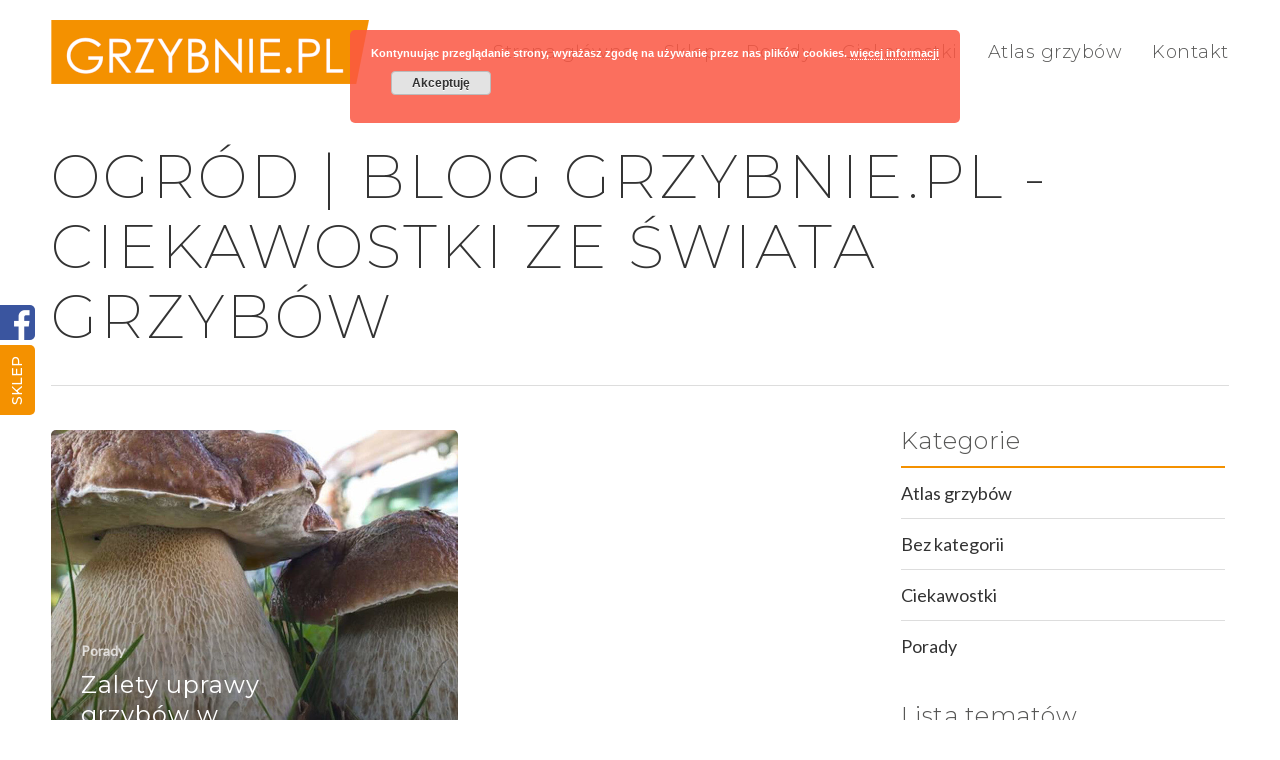

--- FILE ---
content_type: text/html; charset=UTF-8
request_url: https://blog.grzybnie.pl/tag/ogrod/
body_size: 8733
content:
<!DOCTYPE html>

<html lang="pl-PL"
	prefix="og: https://ogp.me/ns#"  class="no-js">
<head>
	
	<meta charset="UTF-8">
	
	<meta name="viewport" content="width=device-width, initial-scale=1, maximum-scale=1, user-scalable=0" /><title>ogród | Blog Grzybnie.pl - ciekawostki ze świata grzybów</title>

		<!-- All in One SEO 4.1.4.5 -->
		<meta name="robots" content="max-image-preview:large" />
		<link rel="canonical" href="https://blog.grzybnie.pl/tag/ogrod/" />
		<script type="application/ld+json" class="aioseo-schema">
			{"@context":"https:\/\/schema.org","@graph":[{"@type":"WebSite","@id":"https:\/\/blog.grzybnie.pl\/#website","url":"https:\/\/blog.grzybnie.pl\/","name":"Blog Grzybnie.pl - ciekawostki ze \u015bwiata grzyb\u00f3w","description":"Grzybnie Jadalnych Grzyb\u00f3w Le\u015bnych","inLanguage":"pl-PL","publisher":{"@id":"https:\/\/blog.grzybnie.pl\/#organization"}},{"@type":"Organization","@id":"https:\/\/blog.grzybnie.pl\/#organization","name":"Blog Grzybnie.pl - ciekawostki ze \u015bwiata grzyb\u00f3w","url":"https:\/\/blog.grzybnie.pl\/"},{"@type":"BreadcrumbList","@id":"https:\/\/blog.grzybnie.pl\/tag\/ogrod\/#breadcrumblist","itemListElement":[{"@type":"ListItem","@id":"https:\/\/blog.grzybnie.pl\/#listItem","position":1,"item":{"@type":"WebPage","@id":"https:\/\/blog.grzybnie.pl\/","name":"Home","description":"[recent_posts style=\"slider\" category=\"all\" order=\"DESC\"...","url":"https:\/\/blog.grzybnie.pl\/"},"nextItem":"https:\/\/blog.grzybnie.pl\/tag\/ogrod\/#listItem"},{"@type":"ListItem","@id":"https:\/\/blog.grzybnie.pl\/tag\/ogrod\/#listItem","position":2,"item":{"@type":"WebPage","@id":"https:\/\/blog.grzybnie.pl\/tag\/ogrod\/","name":"ogr\u00f3d","url":"https:\/\/blog.grzybnie.pl\/tag\/ogrod\/"},"previousItem":"https:\/\/blog.grzybnie.pl\/#listItem"}]},{"@type":"CollectionPage","@id":"https:\/\/blog.grzybnie.pl\/tag\/ogrod\/#collectionpage","url":"https:\/\/blog.grzybnie.pl\/tag\/ogrod\/","name":"ogr\u00f3d | Blog Grzybnie.pl - ciekawostki ze \u015bwiata grzyb\u00f3w","inLanguage":"pl-PL","isPartOf":{"@id":"https:\/\/blog.grzybnie.pl\/#website"},"breadcrumb":{"@id":"https:\/\/blog.grzybnie.pl\/tag\/ogrod\/#breadcrumblist"}}]}
		</script>
		<!-- All in One SEO -->

<link rel='dns-prefetch' href='//fonts.googleapis.com' />
<link rel='dns-prefetch' href='//s.w.org' />
<link rel="alternate" type="application/rss+xml" title="Blog Grzybnie.pl - ciekawostki ze świata grzybów &raquo; Kanał z wpisami" href="https://blog.grzybnie.pl/feed/" />
<link rel="alternate" type="application/rss+xml" title="Blog Grzybnie.pl - ciekawostki ze świata grzybów &raquo; Kanał z wpisami otagowanymi jako ogród" href="https://blog.grzybnie.pl/tag/ogrod/feed/" />
		<script type="text/javascript">
			window._wpemojiSettings = {"baseUrl":"https:\/\/s.w.org\/images\/core\/emoji\/12.0.0-1\/72x72\/","ext":".png","svgUrl":"https:\/\/s.w.org\/images\/core\/emoji\/12.0.0-1\/svg\/","svgExt":".svg","source":{"concatemoji":"https:\/\/blog.grzybnie.pl\/wp-includes\/js\/wp-emoji-release.min.js?ver=5.4.18"}};
			/*! This file is auto-generated */
			!function(e,a,t){var n,r,o,i=a.createElement("canvas"),p=i.getContext&&i.getContext("2d");function s(e,t){var a=String.fromCharCode;p.clearRect(0,0,i.width,i.height),p.fillText(a.apply(this,e),0,0);e=i.toDataURL();return p.clearRect(0,0,i.width,i.height),p.fillText(a.apply(this,t),0,0),e===i.toDataURL()}function c(e){var t=a.createElement("script");t.src=e,t.defer=t.type="text/javascript",a.getElementsByTagName("head")[0].appendChild(t)}for(o=Array("flag","emoji"),t.supports={everything:!0,everythingExceptFlag:!0},r=0;r<o.length;r++)t.supports[o[r]]=function(e){if(!p||!p.fillText)return!1;switch(p.textBaseline="top",p.font="600 32px Arial",e){case"flag":return s([127987,65039,8205,9895,65039],[127987,65039,8203,9895,65039])?!1:!s([55356,56826,55356,56819],[55356,56826,8203,55356,56819])&&!s([55356,57332,56128,56423,56128,56418,56128,56421,56128,56430,56128,56423,56128,56447],[55356,57332,8203,56128,56423,8203,56128,56418,8203,56128,56421,8203,56128,56430,8203,56128,56423,8203,56128,56447]);case"emoji":return!s([55357,56424,55356,57342,8205,55358,56605,8205,55357,56424,55356,57340],[55357,56424,55356,57342,8203,55358,56605,8203,55357,56424,55356,57340])}return!1}(o[r]),t.supports.everything=t.supports.everything&&t.supports[o[r]],"flag"!==o[r]&&(t.supports.everythingExceptFlag=t.supports.everythingExceptFlag&&t.supports[o[r]]);t.supports.everythingExceptFlag=t.supports.everythingExceptFlag&&!t.supports.flag,t.DOMReady=!1,t.readyCallback=function(){t.DOMReady=!0},t.supports.everything||(n=function(){t.readyCallback()},a.addEventListener?(a.addEventListener("DOMContentLoaded",n,!1),e.addEventListener("load",n,!1)):(e.attachEvent("onload",n),a.attachEvent("onreadystatechange",function(){"complete"===a.readyState&&t.readyCallback()})),(n=t.source||{}).concatemoji?c(n.concatemoji):n.wpemoji&&n.twemoji&&(c(n.twemoji),c(n.wpemoji)))}(window,document,window._wpemojiSettings);
		</script>
		<style type="text/css">
img.wp-smiley,
img.emoji {
	display: inline !important;
	border: none !important;
	box-shadow: none !important;
	height: 1em !important;
	width: 1em !important;
	margin: 0 .07em !important;
	vertical-align: -0.1em !important;
	background: none !important;
	padding: 0 !important;
}
</style>
	<link rel='stylesheet' id='wp-block-library-css'  href='https://blog.grzybnie.pl/wp-includes/css/dist/block-library/style.min.css?ver=5.4.18' type='text/css' media='all' />
<link rel='stylesheet' id='font-awesome-css'  href='https://blog.grzybnie.pl/wp-content/themes/grzybnie/css/font-awesome.min.css?ver=4.6.4' type='text/css' media='all' />
<link rel='stylesheet' id='salient-grid-system-css'  href='https://blog.grzybnie.pl/wp-content/themes/grzybnie/css/grid-system.css?ver=11.0.4' type='text/css' media='all' />
<link rel='stylesheet' id='main-styles-css'  href='https://blog.grzybnie.pl/wp-content/themes/grzybnie/css/style.css?ver=11.0.4' type='text/css' media='all' />
<link rel='stylesheet' id='fancyBox-css'  href='https://blog.grzybnie.pl/wp-content/themes/grzybnie/css/plugins/jquery.fancybox.css?ver=3.3.1' type='text/css' media='all' />
<link rel='stylesheet' id='nectar_default_font_open_sans-css'  href='https://fonts.googleapis.com/css?family=Open+Sans%3A300%2C400%2C600%2C700&#038;subset=latin%2Clatin-ext' type='text/css' media='all' />
<link rel='stylesheet' id='responsive-css'  href='https://blog.grzybnie.pl/wp-content/themes/grzybnie/css/responsive.css?ver=11.0.4' type='text/css' media='all' />
<link rel='stylesheet' id='skin-material-css'  href='https://blog.grzybnie.pl/wp-content/themes/grzybnie/css/skin-material.css?ver=11.0.4' type='text/css' media='all' />
<link rel='stylesheet' id='dynamic-css-css'  href='https://blog.grzybnie.pl/wp-content/themes/grzybnie/css/salient-dynamic-styles.css?ver=60974' type='text/css' media='all' />
<style id='dynamic-css-inline-css' type='text/css'>
@media only screen and (min-width:1000px){body #ajax-content-wrap.no-scroll{min-height:calc(100vh - 104px);height:calc(100vh - 104px)!important;}}@media only screen and (min-width:1000px){#page-header-wrap.fullscreen-header,#page-header-wrap.fullscreen-header #page-header-bg,html:not(.nectar-box-roll-loaded) .nectar-box-roll > #page-header-bg.fullscreen-header,.nectar_fullscreen_zoom_recent_projects,#nectar_fullscreen_rows:not(.afterLoaded) > div{height:calc(100vh - 103px);}.wpb_row.vc_row-o-full-height.top-level,.wpb_row.vc_row-o-full-height.top-level > .col.span_12{min-height:calc(100vh - 103px);}html:not(.nectar-box-roll-loaded) .nectar-box-roll > #page-header-bg.fullscreen-header{top:104px;}.nectar-slider-wrap[data-fullscreen="true"]:not(.loaded),.nectar-slider-wrap[data-fullscreen="true"]:not(.loaded) .swiper-container{height:calc(100vh - 102px)!important;}.admin-bar .nectar-slider-wrap[data-fullscreen="true"]:not(.loaded),.admin-bar .nectar-slider-wrap[data-fullscreen="true"]:not(.loaded) .swiper-container{height:calc(100vh - 102px - 32px)!important;}}
</style>
<link rel='stylesheet' id='redux-google-fonts-salient_redux-css'  href='https://fonts.googleapis.com/css?family=Montserrat%3A300%2C200%2C400%2C500%7CLato%3A400&#038;subset=latin-ext&#038;ver=1614174940' type='text/css' media='all' />
<script type='text/javascript' src='https://blog.grzybnie.pl/wp-includes/js/jquery/jquery.js?ver=1.12.4-wp'></script>
<script type='text/javascript' src='https://blog.grzybnie.pl/wp-includes/js/jquery/jquery-migrate.min.js?ver=1.4.1'></script>
<link rel='https://api.w.org/' href='https://blog.grzybnie.pl/wp-json/' />
<link rel="EditURI" type="application/rsd+xml" title="RSD" href="https://blog.grzybnie.pl/xmlrpc.php?rsd" />
<link rel="wlwmanifest" type="application/wlwmanifest+xml" href="https://blog.grzybnie.pl/wp-includes/wlwmanifest.xml" /> 
<meta name="generator" content="WordPress 5.4.18" />
<script type="text/javascript"> var root = document.getElementsByTagName( "html" )[0]; root.setAttribute( "class", "js" ); </script><meta name="generator" content="Powered by WPBakery Page Builder - drag and drop page builder for WordPress."/>
<link rel="icon" href="https://blog.grzybnie.pl/wp-content/uploads/2020/04/fav.png" sizes="32x32" />
<link rel="icon" href="https://blog.grzybnie.pl/wp-content/uploads/2020/04/fav.png" sizes="192x192" />
<link rel="apple-touch-icon" href="https://blog.grzybnie.pl/wp-content/uploads/2020/04/fav.png" />
<meta name="msapplication-TileImage" content="https://blog.grzybnie.pl/wp-content/uploads/2020/04/fav.png" />
<noscript><style> .wpb_animate_when_almost_visible { opacity: 1; }</style></noscript>	
	<!-- custom css & js -->
	<link rel='stylesheet' href='https://blog.grzybnie.pl/wp-content/themes/grzybnie/borbis/css/style.css' type='text/css' media='all' />
	<script type='text/javascript' src='https://blog.grzybnie.pl/wp-content/themes/grzybnie/borbis/js/functions.js'></script>

</head>


<body class="archive tag tag-ogrod tag-275 material wpb-js-composer js-comp-ver-6.1 vc_responsive" data-footer-reveal="false" data-footer-reveal-shadow="none" data-header-format="default" data-body-border="off" data-boxed-style="" data-header-breakpoint="1000" data-dropdown-style="minimal" data-cae="easeOutCubic" data-cad="750" data-megamenu-width="contained" data-aie="none" data-ls="fancybox" data-apte="standard" data-hhun="0" data-fancy-form-rcs="default" data-form-style="default" data-form-submit="regular" data-is="minimal" data-button-style="slightly_rounded_shadow" data-user-account-button="false" data-flex-cols="true" data-col-gap="default" data-header-inherit-rc="false" data-header-search="false" data-animated-anchors="true" data-ajax-transitions="false" data-full-width-header="false" data-slide-out-widget-area="true" data-slide-out-widget-area-style="slide-out-from-right" data-user-set-ocm="off" data-loading-animation="none" data-bg-header="false" data-responsive="1" data-ext-responsive="true" data-header-resize="0" data-header-color="light" data-transparent-header="false" data-cart="false" data-remove-m-parallax="" data-remove-m-video-bgs="" data-force-header-trans-color="light" data-smooth-scrolling="0" data-permanent-transparent="false" >

	<div class="social-side-icons">
		<a target="_blank" class="fb" href="https://www.facebook.com/Lubi%C4%99-chodzi%C4%87-na-grzyby-187112285022711/"></a>
		<a target="_blank" class="tab" href="https://grzybnie.pl/">Sklep</a>
	</div>

	<script type="text/javascript"> if(navigator.userAgent.match(/(Android|iPod|iPhone|iPad|BlackBerry|IEMobile|Opera Mini)/)) { document.body.className += " using-mobile-browser "; } </script><div class="ocm-effect-wrap"><div class="ocm-effect-wrap-inner">	
	<div id="header-space"  data-header-mobile-fixed='1'></div> 
	
		
	<div id="header-outer" data-has-menu="true" data-has-buttons="no" data-using-pr-menu="false" data-mobile-fixed="1" data-ptnm="false" data-lhe="animated_underline" data-user-set-bg="#ffffff" data-format="default" data-permanent-transparent="false" data-megamenu-rt="0" data-remove-fixed="0" data-header-resize="0" data-cart="false" data-transparency-option="0" data-box-shadow="large" data-shrink-num="40" data-using-secondary="0" data-using-logo="1" data-logo-height="64" data-m-logo-height="32" data-padding="20" data-full-width="false" data-condense="false" >
		
		
<div id="search-outer" class="nectar">
	<div id="search">
		<div class="container">
			 <div id="search-box">
				 <div class="inner-wrap">
					 <div class="col span_12">
						  <form role="search" action="https://blog.grzybnie.pl/" method="GET">
														 <input type="text" name="s"  value="" placeholder="Search" /> 
							 								
						<span>Hit enter to search or ESC to close</span>						</form>
					</div><!--/span_12-->
				</div><!--/inner-wrap-->
			 </div><!--/search-box-->
			 <div id="close"><a href="#">
				<span class="close-wrap"> <span class="close-line close-line1"></span> <span class="close-line close-line2"></span> </span>				 </a></div>
		 </div><!--/container-->
	</div><!--/search-->
</div><!--/search-outer-->

<header id="top">
	<div class="container">
		<div class="row">
			<div class="col span_3">
				<a id="logo" href="https://blog.grzybnie.pl" data-supplied-ml-starting-dark="false" data-supplied-ml-starting="false" data-supplied-ml="false" >
					<img class="stnd  dark-version" alt="Blog Grzybnie.pl - ciekawostki ze świata grzybów" src="https://blog.grzybnie.pl/wp-content/uploads/2020/04/logo-1.png"  /> 
				</a>
				
							</div><!--/span_3-->
			
			<div class="col span_9 col_last">
									<div class="slide-out-widget-area-toggle mobile-icon slide-out-from-right" data-icon-animation="simple-transform">
						<div> <a href="#sidewidgetarea" aria-label="Navigation Menu" aria-expanded="false" class="closed">
							<span aria-hidden="true"> <i class="lines-button x2"> <i class="lines"></i> </i> </span>
						</a></div> 
					</div>
								
									
					<nav>
						
						<ul class="sf-menu">	
							<li id="menu-item-11348" class="menu-item menu-item-type-post_type menu-item-object-page menu-item-home menu-item-11348"><a href="https://blog.grzybnie.pl/">Strona główna</a></li>
<li id="menu-item-11406" class="menu-item menu-item-type-custom menu-item-object-custom menu-item-11406"><a target="_blank" rel="noopener noreferrer" href="https://grzybnie.pl/">Sklep</a></li>
<li id="menu-item-11349" class="menu-item menu-item-type-taxonomy menu-item-object-category menu-item-11349"><a href="https://blog.grzybnie.pl/category/porady/">Porady</a></li>
<li id="menu-item-11350" class="menu-item menu-item-type-taxonomy menu-item-object-category menu-item-11350"><a href="https://blog.grzybnie.pl/category/ciekawostki/">Ciekawostki</a></li>
<li id="menu-item-11351" class="menu-item menu-item-type-taxonomy menu-item-object-category menu-item-11351"><a href="https://blog.grzybnie.pl/category/atlas-grzybow/">Atlas grzybów</a></li>
<li id="menu-item-11397" class="menu-item menu-item-type-post_type menu-item-object-page menu-item-11397"><a href="https://blog.grzybnie.pl/kontakt/">Kontakt</a></li>
						</ul>
						

													<ul class="buttons sf-menu" data-user-set-ocm="off">
								
																
							</ul>
												
					</nav>
					
										
				</div><!--/span_9-->
				
								
			</div><!--/row-->
					</div><!--/container-->
	</header>
		
	</div>
	
		
	<div id="ajax-content-wrap">
		
		
		<div class="row page-header-no-bg" data-alignment="left">
			<div class="container">	
				<div class="col span_12 section-title">
					<span class="subheader">Tag</span>
					<h1>ogród | Blog Grzybnie.pl - ciekawostki ze świata grzybów</h1>
									</div>
			</div>
		</div> 

	
<div class="container-wrap">
		
	<div class="container main-content">
		
		<div class="row">
			
			<div class="post-area col  span_9 masonry auto_meta_overlaid_spaced  infinite_scroll" data-ams="4px" data-remove-post-date="0" data-remove-post-author="1" data-remove-post-comment-number="1" data-remove-post-nectar-love="1"> <div class="posts-container"  data-load-animation="fade_in_from_bottom">
<article id="post-11982" class=" masonry-blog-item post-11982 post type-post status-publish format-standard has-post-thumbnail category-porady tag-domowa-hodowla-grzybow tag-grzyby tag-grzyby-polskie tag-grzyby-w-ogrodzie tag-ogrod">  
    
  <div class="inner-wrap animated">
    
    <div class="post-content">

      <div class="content-inner">
        
        <a class="entire-meta-link" href="https://blog.grzybnie.pl/zalety-uprawy-grzybow-w-ogrodzie/"></a>
        
        <span class="post-featured-img" style="background-image: url(https://blog.grzybnie.pl/wp-content/uploads/2021/04/grzyby-w-ogrodzie-800x800.jpg);"></span>        
        <div class="article-content-wrap">
          
          <span class="meta-category"><a class="porady" href="https://blog.grzybnie.pl/category/porady/">Porady</a></span>          
          <div class="post-header">
            <h3 class="title"><a href="https://blog.grzybnie.pl/zalety-uprawy-grzybow-w-ogrodzie/"> Zalety uprawy grzybów w ogrodzie</a></h3>
          </div>
          
        </div><!--article-content-wrap-->
        
      </div><!--/content-inner-->
        
    </div><!--/post-content-->
      
  </div><!--/inner-wrap-->
    
</article>				
			</div><!--/posts container-->
				
							
		</div><!--/post-area-->
		
					
							<div id="sidebar" data-nectar-ss="false" class="col span_3 col_last">
					<div id="categories-2" class="widget widget_categories"><h4>Kategorie</h4>		<ul>
				<li class="cat-item cat-item-95"><a href="https://blog.grzybnie.pl/category/atlas-grzybow/">Atlas grzybów</a>
</li>
	<li class="cat-item cat-item-1"><a href="https://blog.grzybnie.pl/category/bez-kategorii/">Bez kategorii</a>
</li>
	<li class="cat-item cat-item-94"><a href="https://blog.grzybnie.pl/category/ciekawostki/">Ciekawostki</a>
</li>
	<li class="cat-item cat-item-93"><a href="https://blog.grzybnie.pl/category/porady/">Porady</a>
</li>
		</ul>
			</div><div id="listcategorypostswidget-2" class="widget widget_listcategorypostswidget"><h4>Lista tematów</h4><ul class="lcp_catlist" id="lcp_instance_listcategorypostswidget-2"></ul><a href="https://blog.grzybnie.pl/category/bez-kategorii/"> </a></div><div id="lc_taxonomy-2" class="widget widget_lc_taxonomy"><div id="lct-widget-gatunek-container" class="list-custom-taxonomy-widget"><h4>Gatunki</h4><ul id="lct-widget-gatunek">	<li class="cat-item cat-item-276"><a href="https://blog.grzybnie.pl/gatunek/boczniak/">Boczniak</a>
</li>
	<li class="cat-item cat-item-496"><a href="https://blog.grzybnie.pl/gatunek/borowik-brzozowy/">Borowik brzozowy</a>
</li>
	<li class="cat-item cat-item-487"><a href="https://blog.grzybnie.pl/gatunek/borowik-szatanski/">Borowik szatański</a>
</li>
	<li class="cat-item cat-item-223"><a href="https://blog.grzybnie.pl/gatunek/borowik-szlachetny/">Borowik szlachetny</a>
</li>
	<li class="cat-item cat-item-490"><a href="https://blog.grzybnie.pl/gatunek/czubajka-kania/">Czubajka kania</a>
</li>
	<li class="cat-item cat-item-268"><a href="https://blog.grzybnie.pl/gatunek/gaska-zielonka/">Gąska Zielonka</a>
</li>
	<li class="cat-item cat-item-218"><a href="https://blog.grzybnie.pl/gatunek/kozlarz-babka/">Koźlarz babka</a>
</li>
	<li class="cat-item cat-item-219"><a href="https://blog.grzybnie.pl/gatunek/kozlarz-czerwony/">Koźlarz czerwony</a>
</li>
	<li class="cat-item cat-item-282"><a href="https://blog.grzybnie.pl/gatunek/maslak/">Maślak</a>
</li>
	<li class="cat-item cat-item-255"><a href="https://blog.grzybnie.pl/gatunek/opienka-miodowa/">Opieńka miodowa</a>
</li>
	<li class="cat-item cat-item-222"><a href="https://blog.grzybnie.pl/gatunek/pieprznik-jadalny/">Pieprznik jadalny</a>
</li>
	<li class="cat-item cat-item-220"><a href="https://blog.grzybnie.pl/gatunek/rydz/">Rydz</a>
</li>
	<li class="cat-item cat-item-265"><a href="https://blog.grzybnie.pl/gatunek/smardze/">Smardze</a>
</li>
	<li class="cat-item cat-item-221"><a href="https://blog.grzybnie.pl/gatunek/trufle/">Trufle</a>
</li>
</ul></div></div><div id="archives-2" class="widget widget_archive"><h4>Archiwa</h4>		<ul>
				<li><a href='https://blog.grzybnie.pl/2026/01/'>styczeń 2026</a></li>
	<li><a href='https://blog.grzybnie.pl/2025/12/'>grudzień 2025</a></li>
	<li><a href='https://blog.grzybnie.pl/2025/11/'>listopad 2025</a></li>
	<li><a href='https://blog.grzybnie.pl/2025/10/'>październik 2025</a></li>
	<li><a href='https://blog.grzybnie.pl/2025/09/'>wrzesień 2025</a></li>
	<li><a href='https://blog.grzybnie.pl/2025/08/'>sierpień 2025</a></li>
	<li><a href='https://blog.grzybnie.pl/2025/07/'>lipiec 2025</a></li>
	<li><a href='https://blog.grzybnie.pl/2025/06/'>czerwiec 2025</a></li>
	<li><a href='https://blog.grzybnie.pl/2025/05/'>maj 2025</a></li>
	<li><a href='https://blog.grzybnie.pl/2025/04/'>kwiecień 2025</a></li>
	<li><a href='https://blog.grzybnie.pl/2025/03/'>marzec 2025</a></li>
	<li><a href='https://blog.grzybnie.pl/2025/02/'>luty 2025</a></li>
	<li><a href='https://blog.grzybnie.pl/2025/01/'>styczeń 2025</a></li>
	<li><a href='https://blog.grzybnie.pl/2024/12/'>grudzień 2024</a></li>
	<li><a href='https://blog.grzybnie.pl/2024/11/'>listopad 2024</a></li>
	<li><a href='https://blog.grzybnie.pl/2024/10/'>październik 2024</a></li>
	<li><a href='https://blog.grzybnie.pl/2024/09/'>wrzesień 2024</a></li>
	<li><a href='https://blog.grzybnie.pl/2024/08/'>sierpień 2024</a></li>
	<li><a href='https://blog.grzybnie.pl/2024/07/'>lipiec 2024</a></li>
	<li><a href='https://blog.grzybnie.pl/2024/06/'>czerwiec 2024</a></li>
	<li><a href='https://blog.grzybnie.pl/2024/05/'>maj 2024</a></li>
	<li><a href='https://blog.grzybnie.pl/2024/04/'>kwiecień 2024</a></li>
	<li><a href='https://blog.grzybnie.pl/2024/03/'>marzec 2024</a></li>
	<li><a href='https://blog.grzybnie.pl/2024/02/'>luty 2024</a></li>
	<li><a href='https://blog.grzybnie.pl/2024/01/'>styczeń 2024</a></li>
	<li><a href='https://blog.grzybnie.pl/2023/12/'>grudzień 2023</a></li>
	<li><a href='https://blog.grzybnie.pl/2023/11/'>listopad 2023</a></li>
	<li><a href='https://blog.grzybnie.pl/2023/10/'>październik 2023</a></li>
	<li><a href='https://blog.grzybnie.pl/2023/09/'>wrzesień 2023</a></li>
	<li><a href='https://blog.grzybnie.pl/2023/08/'>sierpień 2023</a></li>
	<li><a href='https://blog.grzybnie.pl/2023/07/'>lipiec 2023</a></li>
	<li><a href='https://blog.grzybnie.pl/2023/06/'>czerwiec 2023</a></li>
	<li><a href='https://blog.grzybnie.pl/2023/05/'>maj 2023</a></li>
	<li><a href='https://blog.grzybnie.pl/2023/04/'>kwiecień 2023</a></li>
	<li><a href='https://blog.grzybnie.pl/2023/03/'>marzec 2023</a></li>
	<li><a href='https://blog.grzybnie.pl/2023/02/'>luty 2023</a></li>
	<li><a href='https://blog.grzybnie.pl/2023/01/'>styczeń 2023</a></li>
	<li><a href='https://blog.grzybnie.pl/2022/12/'>grudzień 2022</a></li>
	<li><a href='https://blog.grzybnie.pl/2022/11/'>listopad 2022</a></li>
	<li><a href='https://blog.grzybnie.pl/2022/10/'>październik 2022</a></li>
	<li><a href='https://blog.grzybnie.pl/2022/09/'>wrzesień 2022</a></li>
	<li><a href='https://blog.grzybnie.pl/2022/08/'>sierpień 2022</a></li>
	<li><a href='https://blog.grzybnie.pl/2022/07/'>lipiec 2022</a></li>
	<li><a href='https://blog.grzybnie.pl/2022/06/'>czerwiec 2022</a></li>
	<li><a href='https://blog.grzybnie.pl/2022/05/'>maj 2022</a></li>
	<li><a href='https://blog.grzybnie.pl/2022/04/'>kwiecień 2022</a></li>
	<li><a href='https://blog.grzybnie.pl/2022/03/'>marzec 2022</a></li>
	<li><a href='https://blog.grzybnie.pl/2022/01/'>styczeń 2022</a></li>
	<li><a href='https://blog.grzybnie.pl/2021/12/'>grudzień 2021</a></li>
	<li><a href='https://blog.grzybnie.pl/2021/11/'>listopad 2021</a></li>
	<li><a href='https://blog.grzybnie.pl/2021/10/'>październik 2021</a></li>
	<li><a href='https://blog.grzybnie.pl/2021/09/'>wrzesień 2021</a></li>
	<li><a href='https://blog.grzybnie.pl/2021/08/'>sierpień 2021</a></li>
	<li><a href='https://blog.grzybnie.pl/2021/07/'>lipiec 2021</a></li>
	<li><a href='https://blog.grzybnie.pl/2021/06/'>czerwiec 2021</a></li>
	<li><a href='https://blog.grzybnie.pl/2021/05/'>maj 2021</a></li>
	<li><a href='https://blog.grzybnie.pl/2021/04/'>kwiecień 2021</a></li>
	<li><a href='https://blog.grzybnie.pl/2021/03/'>marzec 2021</a></li>
	<li><a href='https://blog.grzybnie.pl/2021/02/'>luty 2021</a></li>
	<li><a href='https://blog.grzybnie.pl/2021/01/'>styczeń 2021</a></li>
	<li><a href='https://blog.grzybnie.pl/2020/12/'>grudzień 2020</a></li>
	<li><a href='https://blog.grzybnie.pl/2020/11/'>listopad 2020</a></li>
	<li><a href='https://blog.grzybnie.pl/2020/10/'>październik 2020</a></li>
	<li><a href='https://blog.grzybnie.pl/2020/09/'>wrzesień 2020</a></li>
	<li><a href='https://blog.grzybnie.pl/2020/08/'>sierpień 2020</a></li>
	<li><a href='https://blog.grzybnie.pl/2020/07/'>lipiec 2020</a></li>
	<li><a href='https://blog.grzybnie.pl/2020/06/'>czerwiec 2020</a></li>
	<li><a href='https://blog.grzybnie.pl/2020/05/'>maj 2020</a></li>
	<li><a href='https://blog.grzybnie.pl/2018/05/'>maj 2018</a></li>
	<li><a href='https://blog.grzybnie.pl/2017/02/'>luty 2017</a></li>
	<li><a href='https://blog.grzybnie.pl/2017/01/'>styczeń 2017</a></li>
	<li><a href='https://blog.grzybnie.pl/2016/12/'>grudzień 2016</a></li>
	<li><a href='https://blog.grzybnie.pl/2016/11/'>listopad 2016</a></li>
	<li><a href='https://blog.grzybnie.pl/2016/10/'>październik 2016</a></li>
	<li><a href='https://blog.grzybnie.pl/2016/09/'>wrzesień 2016</a></li>
	<li><a href='https://blog.grzybnie.pl/2016/08/'>sierpień 2016</a></li>
	<li><a href='https://blog.grzybnie.pl/2016/07/'>lipiec 2016</a></li>
	<li><a href='https://blog.grzybnie.pl/2016/06/'>czerwiec 2016</a></li>
		</ul>
			</div><div id="custom_html-2" class="widget_text widget widget_custom_html"><h4>Społeczność</h4><div class="textwidget custom-html-widget"><div class="sidebar-social"><a href="https://www.facebook.com/Lubi%C4%99-chodzi%C4%87-na-grzyby-187112285022711/" target="_blank" rel="noopener noreferrer"><i class="fa fa-facebook-square" aria-hidden="true"></i></a></div></div></div><div id="custom_html-3" class="widget_text widget widget_custom_html"><h4>Nasza oferta</h4><div class="textwidget custom-html-widget"><a class="sidebar-link" target="_blank" href="https://grzybnie.pl/" rel="noopener noreferrer"><img src="/img/oferta.jpg" alt="Nasza oferta"><div class="sl-text"><h3>grzybnie grzybów leśnych</h3></div></a></div></div>				</div><!--/span_3-->
						
		</div><!--/row-->
		
	</div><!--/container-->

</div><!--/container-wrap-->
	

<div id="footer-outer" data-midnight="light" data-cols="3" data-custom-color="true" data-disable-copyright="false" data-matching-section-color="true" data-copyright-line="false" data-using-bg-img="false" data-bg-img-overlay="0.8" data-full-width="false" data-using-widget-area="true" data-link-hover="default">
	
		
	<div id="footer-widgets" data-has-widgets="true" data-cols="3">
		
		<div class="container">
			
						
			<div class="row">
				
								
				<div class="col span_4">
					<!-- Footer widget area 1 -->
					<div id="text-2" class="widget widget_text"><h4>Dane kontaktowe</h4>			<div class="textwidget"><p><strong>GRZYBNIE.PL</strong></p>
<p><a href="https://goo.gl/maps/jCFuvotmipT2" target="_blank" rel="noopener noreferrer"><i class="fa fa-map-marker fa-fw" aria-hidden="true"></i>Sierpin 24 A, 82-300 Elbląg</a></p>
<p><a href="tel:+48 55 221 07 73"><i class="fa fa-phone fa-fw" aria-hidden="true"></i>+48  55 221 07 73</a><br />
<a href="tel:+48 519 109 209"><i class="fa fa-phone fa-fw" aria-hidden="true"></i>+48 519 109 209</a></p>
<p><a href="mailto:grzybnie@gmail.com"><i class="fa fa-envelope fa-fw" aria-hidden="true"></i>grzybnie@gmail.com</a></p>
</div>
		</div>					</div><!--/span_3-->
					
											
						<div class="col span_4">
							<!-- Footer widget area 2 -->
									<div id="recent-posts-2" class="widget widget_recent_entries">		<h4>Polecane wpisy</h4>		<ul>
											<li>
					<a href="https://blog.grzybnie.pl/pomidory-jak-osiagnac-efekt-jak-z-obrazka-naturalnymi-metodami/">Pomidory &#8211; jak osiągnąć efekt „jak z obrazka” naturalnymi metodami</a>
											<span class="post-date">21 stycznia 2026</span>
									</li>
											<li>
					<a href="https://blog.grzybnie.pl/czy-grzyby-moga-wspierac-sen-i-regeneracje-organizmu/">Czy grzyby mogą wspierać sen i regenerację organizmu?</a>
											<span class="post-date">13 stycznia 2026</span>
									</li>
											<li>
					<a href="https://blog.grzybnie.pl/najlepsze-sposoby-na-przechowywanie-opieniek-mrozenie-suszenie-marynowanie/">Najlepsze sposoby na przechowywanie opieniek: mrożenie, suszenie, marynowanie</a>
											<span class="post-date">12 grudnia 2025</span>
									</li>
					</ul>
		</div>								
							</div><!--/span_3-->
							
												
						
													<div class="col span_4">
								<!-- Footer widget area 3 -->
								<div id="text-3" class="widget widget_text"><h4>Promocje</h4>			<div class="textwidget"><div style="text-align: center;"><a href="https://grzybnie.pl/pl/p/FAST-ROT-Zywa-grzybnia-do-rozkladu-pni-i-korzeni-250ml/128" target="_blank" rel="noopener noreferrer"><strong>FAST ROT Żywa grzybnia do rozkładu pni i korzeni 250ml</strong><img class="aligncenter" style="display: block; max-width: 100%; height: auto; margin-left: auto; margin-right: auto;" src="/img/produkt.jpg" alt="FAST ROT Żywa grzybnia do rozkładu pni i korzeni 250ml" /></a></div>
</div>
		</div>									
								</div><!--/span_3-->
														
															
							</div><!--/row-->
							
														
						</div><!--/container-->
						
					</div><!--/footer-widgets-->
					
					
  <div class="row" id="copyright" data-layout="default">
	
	<div class="container">
	   
				<div class="col span_5">
		   
					   
						<p>
				© 2015 - 2020 Grzybnie.pl wszelkie prawa zastrzeżone.			 </p>	
					   
		</div><!--/span_5-->
			   
	  <div class="col span_7 col_last">
		<ul class="social">
					  		  		  		  		  		  		  		  		  		  		  		  		  		  		  		  		  		  		  		  		  		  		  		  		  		  		                            		</ul>
	  </div><!--/span_7-->

	  	
	</div><!--/container-->
	
  </div><!--/row-->
  
		
</div><!--/footer-outer-->

	
	<div id="slide-out-widget-area-bg" class="slide-out-from-right dark">
				</div>
		
		<div id="slide-out-widget-area" class="slide-out-from-right" data-dropdown-func="separate-dropdown-parent-link" data-back-txt="Powrót">
			
			<div class="inner-wrap">			
			<div class="inner" data-prepend-menu-mobile="false">
				
				<a class="slide_out_area_close" href="#">
					<span class="close-wrap"> <span class="close-line close-line1"></span> <span class="close-line close-line2"></span> </span>				</a>
				
				
									<div class="off-canvas-menu-container mobile-only">
						
												
						<ul class="menu">
							<li class="menu-item menu-item-type-post_type menu-item-object-page menu-item-home menu-item-11348"><a href="https://blog.grzybnie.pl/">Strona główna</a></li>
<li class="menu-item menu-item-type-custom menu-item-object-custom menu-item-11406"><a target="_blank" rel="noopener noreferrer" href="https://grzybnie.pl/">Sklep</a></li>
<li class="menu-item menu-item-type-taxonomy menu-item-object-category menu-item-11349"><a href="https://blog.grzybnie.pl/category/porady/">Porady</a></li>
<li class="menu-item menu-item-type-taxonomy menu-item-object-category menu-item-11350"><a href="https://blog.grzybnie.pl/category/ciekawostki/">Ciekawostki</a></li>
<li class="menu-item menu-item-type-taxonomy menu-item-object-category menu-item-11351"><a href="https://blog.grzybnie.pl/category/atlas-grzybow/">Atlas grzybów</a></li>
<li class="menu-item menu-item-type-post_type menu-item-object-page menu-item-11397"><a href="https://blog.grzybnie.pl/kontakt/">Kontakt</a></li>
							
						</ul>
						
						<ul class="menu secondary-header-items">
													</ul>
					</div>
										
				</div>
				
				<div class="bottom-meta-wrap"></div><!--/bottom-meta-wrap--></div> <!--/inner-wrap-->					
				</div>
			
</div> <!--/ajax-content-wrap-->

	<a id="to-top" class="
		"><i class="fa fa-angle-up"></i></a>
	</div></div><!--/ocm-effect-wrap--><link rel='stylesheet' id='basecss-css'  href='https://blog.grzybnie.pl/wp-content/plugins/eu-cookie-law/css/style.css?ver=5.4.18' type='text/css' media='all' />
<script type='text/javascript' src='https://blog.grzybnie.pl/wp-content/themes/grzybnie/js/third-party/jquery.easing.js?ver=1.3'></script>
<script type='text/javascript' src='https://blog.grzybnie.pl/wp-content/themes/grzybnie/js/third-party/jquery.mousewheel.js?ver=3.1.13'></script>
<script type='text/javascript' src='https://blog.grzybnie.pl/wp-content/themes/grzybnie/js/priority.js?ver=11.0.4'></script>
<script type='text/javascript' src='https://blog.grzybnie.pl/wp-content/themes/grzybnie/js/third-party/transit.js?ver=0.9.9'></script>
<script type='text/javascript' src='https://blog.grzybnie.pl/wp-content/themes/grzybnie/js/third-party/waypoints.js?ver=4.0.1'></script>
<script type='text/javascript' src='https://blog.grzybnie.pl/wp-content/themes/grzybnie/js/third-party/modernizr.js?ver=2.6.2'></script>
<script type='text/javascript' src='https://blog.grzybnie.pl/wp-content/themes/grzybnie/js/third-party/imagesLoaded.min.js?ver=4.1.4'></script>
<script type='text/javascript' src='https://blog.grzybnie.pl/wp-content/themes/grzybnie/js/third-party/hoverintent.js?ver=1.9'></script>
<script type='text/javascript' src='https://blog.grzybnie.pl/wp-content/themes/grzybnie/js/third-party/jquery.fancybox.min.js?ver=3.3.1'></script>
<script type='text/javascript' src='https://blog.grzybnie.pl/wp-content/themes/grzybnie/js/third-party/superfish.js?ver=1.4.8'></script>
<script type='text/javascript'>
/* <![CDATA[ */
var nectarLove = {"ajaxurl":"https:\/\/blog.grzybnie.pl\/wp-admin\/admin-ajax.php","postID":"11982","rooturl":"https:\/\/blog.grzybnie.pl","disqusComments":"false","loveNonce":"928c50fc27","mapApiKey":""};
/* ]]> */
</script>
<script type='text/javascript' src='https://blog.grzybnie.pl/wp-content/themes/grzybnie/js/init.js?ver=11.0.4'></script>
<script type='text/javascript' src='https://blog.grzybnie.pl/wp-content/themes/grzybnie/js/third-party/infinitescroll.js?ver=1.1'></script>
<script type='text/javascript' src='https://blog.grzybnie.pl/wp-content/plugins/salient-core/js/third-party/touchswipe.min.js?ver=1.0'></script>
<script type='text/javascript' src='https://blog.grzybnie.pl/wp-includes/js/wp-embed.min.js?ver=5.4.18'></script>
<script type='text/javascript'>
/* <![CDATA[ */
var eucookielaw_data = {"euCookieSet":"","autoBlock":"0","expireTimer":"0","scrollConsent":"0","networkShareURL":"","isCookiePage":"","isRefererWebsite":""};
/* ]]> */
</script>
<script type='text/javascript' src='https://blog.grzybnie.pl/wp-content/plugins/eu-cookie-law/js/scripts.js?ver=3.1.6'></script>
<!-- Eu Cookie Law 3.1.6 --><div class="pea_cook_wrapper pea_cook_topcenter" style="color:#FFFFFF;background:rgb(251,86,66);background: rgba(251,86,66,0.85);"><p>Kontynuując przeglądanie strony, wyrażasz zgodę na używanie przez nas plików cookies. <a style="color:#FFFFFF;" href="#" id="fom">więcej informacji</a> <button id="pea_cook_btn" class="pea_cook_btn">Akceptuję</button></p></div><div class="pea_cook_more_info_popover"><div class="pea_cook_more_info_popover_inner" style="color:#FFFFFF;background-color: rgba(251,86,66,0.9);"><p>Aby zapewnić Tobie najwyższy poziom realizacji usługi, opcje ciasteczek na tej stronie są ustawione na "zezwalaj na pliki cookies". Kontynuując przeglądanie strony bez zmiany ustawień lub klikając przycisk "Akceptuję" zgadzasz się na ich wykorzystanie.</p><p><a style="color:#FFFFFF;" href="#" id="pea_close">Zamknij</a></p></div></div></body>
</html>

--- FILE ---
content_type: text/css
request_url: https://blog.grzybnie.pl/wp-content/themes/grzybnie/borbis/css/style.css
body_size: 1649
content:
/*

Blog Grzybnie

*/

:root {
    --col1: #f49100;
    --col2: #575756;
    --borbis: #B0CB1F;
}

p {
    text-align: justify;
}

.container {
    max-width: 92%;
    padding: 0;
}

/* menu */

#top nav ul li a {
    color: var(--col2);
}

#header-outer[data-lhe="animated_underline"] #top nav > ul > li > a {
    margin: 0 15px;
}

/* page header */

.nectar-recent-post-slide .nectar-recent-post-bg:after, .single [data-post-hs="default_minimal"] .page-header-bg-image:after, .archive .page-header-bg-image:after, .page-header-overlay-color:after {
    background: linear-gradient(to bottom, var(--col1), var(--col2));
    opacity: .5
}

#page-header-bg .subheader, .row .col.section-title span {
    display: none;
}

#page-header-bg h1 {
    margin: 0;
    text-align: center;
    text-shadow: 3px 3px 10px rgba(0, 0, 0, .5);
}

/* strona wpisu */

body[data-button-style*="slightly_rounded"] #page-header-bg[data-post-hs="default_minimal"] .inner-wrap > a, #page-header-bg[data-post-hs="default_minimal"] #single-below-header {
    display: none;
}

body[data-ext-responsive="true"].single-post .container-wrap.no-sidebar .post-area {
    max-width: 100%;
}

.post .content-inner {
    padding: 0;
}

@media (min-width: 691px) {
    .blog_next_prev_buttons {
        margin: 30px 0 0;
        margin-left: -4vw !important;
        width: 100vw !important;
    }
}

@media (max-width: 480px) {
    .blog_next_prev_buttons {
        margin: 30px 0 0;
        margin-left: -4vw !important;
        width: 100vw !important;
    }
}

/* strona kategorii */

body[data-bg-header="true"].archive .container-wrap, body[data-bg-header="true"].category .container-wrap, body[data-bg-header="true"].blog .container-wrap {
    padding-top: 30px !important;
}

@media(min-width: 1000px) {
    .post-area.masonry.span_9, .single-portfolio .post-area.span_9, .post-area.span_9, body[data-ext-responsive="true"] .post-area.masonry.span_9, body.search.material .span_9, body[data-ext-responsive="true"] .post-area.masonry.span_9.meta_overlaid {
        margin-right: 2%;
        width: 70.5%;
    }  
}

@media(max-width: 1000px) {
    .post-area.masonry.span_9, .single-portfolio .post-area.span_9, .post-area.span_9, body[data-ext-responsive="true"] .post-area.masonry.span_9, body.search.material .span_9, body[data-ext-responsive="true"] .post-area.masonry.span_9.meta_overlaid {
        width: 100%;
    }  
}

/* sidebar */

#sidebar .widget {
    margin-bottom: 30px;
}

#sidebar h4 {
    color: var(--col2);
    border-bottom: 2px solid var(--col1);
    padding-bottom: 10px;
    margin-bottom: 0px;
}

#sidebar .widget.widget_categories li, #sidebar .widget.widget_pages li, #sidebar .widget.widget_nav_menu li, #footer-outer .widget.widget_categories li, #footer-outer .widget.widget_pages li, #footer-outer .widget.widget_nav_menu li, #sidebar div ul li {
    padding: 0 !important;
}

.material .widget li a, .material #sidebar .widget li a {
    padding: 10px 0 !important;
}

.material .widget li:not(:first-child) a, .material #sidebar .widget li:not(:first-child) a {
    border-top: 1px solid #ddd;
}

.sidebar-social {
    text-align: center;
    margin-top: 10px;
    font-size: 40px;
    line-height: 1;
}

.sidebar-social a {
    color: inherit;
}

.sidebar-social a:hover {
    color: var(--col1);
}

.sidebar-link {
    margin-top: 20px;
    display: block;
    position: relative;
}

.sidebar-link img {
    display: block;
    margin: 0 !important;
    border-radius: 5px;
}

.sidebar-link .sl-text {
    position: absolute;
    top: 0;
    left: 0;
    width: 100%;
    height: 100%;
    display: flex;
    justify-content: center;
    align-items: center;
    padding: 20px;
    background: rgba(244, 145, 0, .75);
    border-radius: 5px;
    transform: scale(0);
    transition: .3s ease;
    transform-origin: bottom;
}

.sidebar-link .sl-text h3 {
    color: #fff;
    margin: 0;
}

.sidebar-link:hover .sl-text {
    transform: scale(1);
}

/* glowna - slider */

@media(min-width: 1000px) {
    .nectar-recent-posts-slider .flickity-page-dots {
        padding: 0 !important;
        max-width: 92%;
        margin: 0 -10px !important;
        bottom: 15%;
    }
}
.nectar-recent-posts-slider .container .strong span:before, .nectar-recent-posts-slider .container .strong a:hover span:before {
    height: 29px;
    top: -9px;
}

/* glowna - naglowki */

.vc_separator.vc_separator_align_center h2 {
    padding: 0 20px;
    margin: 0;
}

/* glowna - buttony */

body.material .nectar-button.large {
    font-size: 18px;
    font-weight: 500;
    text-transform: uppercase !important;
    letter-spacing: 1px;
}

/* footer */

#footer-outer #footer-widgets {
    border-top: 2px solid #ddd;
}

#footer-outer .row {
    padding: 30px 0;
}

#footer-outer #footer-widgets .widget h4 {
    color: var(--col2) !important;
    border-bottom: 1px solid var(--col1);
    padding-bottom: 10px;
    text-align: center;
}

#footer-outer #footer-widgets .col p strong {
    color: var(--col2);
}

#footer-outer #footer-widgets .col p i {
    width: 20px;
    margin-right: 10px;
    color: var(--col1);
}

#footer-outer #footer-widgets .col a:hover {
    color: var(--col1) !important;
    opacity: 1 !important;
}

#footer-outer .widget {
    margin-bottom: 0;
}

/* footer - copyright */

#footer-outer #copyright {
    border-top: 1px solid #ddd;
    padding: 10px 0;
    background: #f5f5f5;
}

#footer-outer #copyright p {
    margin-top: 0;
    text-align: center;
}

#footer-outer #copyright .col {
    width: 100%;
    margin: 0;
}

/* socialki */

.social-side-icons {
    position: fixed;
    z-index: 99999;
    left: 0;
    top: 50%;
    top: calc(50% - 15px);
    transform: translateY(-50%);
}

.admin-bar .social-side-icons {
    top: 50%;
}

.social-side-icons a {
    display: block;
    width: 35px;
    height: 35px;
    margin-bottom: 5px;
    background-size: cover;
    border-radius: 0 5px 5px 0;
}

.social-side-icons .fb {
    background-image: url(/img/soc/fb.png);
}

.social-side-icons .tab {
    transform: rotate(270deg);
    transform-origin: bottom;
    width: 70px;
    text-align: center;
    background: var(--col1);
    color: #fff;
    font-size: 14px;
    line-height: 34px;
    text-transform: uppercase;
    font-weight: 500;
    font-family: Montserrat, sans-serif;
    border-radius: 0 0px 5px 5px;
    transition: .2s ease;
}

.social-side-icons .tab:hover {
    background: var(--col2);
}

/* kontakt */

body .kontakt a {
    color: inherit;
}

body .kontakt a:hover {
    color: var(--col1);
}

/* gatunek - strona taxonomii */

body .gatunek-title h1 {
    margin-bottom: 0;
    text-align: center;
}

.gatunek-title + .container-wrap {
    padding-top: 30px !important;
}

/* gatunek - widget */

#lc_taxonomy-2 {
    display: none;
}

.category-atlas-grzybow #lc_taxonomy-2, .tax-gatunek #lc_taxonomy-2 {
    display: block;
}

/* lista tematow */

.category-atlas-grzybow #listcategorypostswidget-2 {
    display: none;
}

/* rwd */

@media(max-width: 1000px) {
    .norwd {
        display: none !important;
    }

    body.single-post.material[data-bg-header="true"] .container-wrap {
        padding-top: 30px !important;
    }

    body.single-post #page-header-bg[data-post-hs="default_minimal"] {
        padding: 0 !important;
        min-height: 0 !important;
        height: 50vw !important;
    }
    
    body.single-post #page-header-bg[data-post-hs="default_minimal"][data-alignment-v="middle"]:not(.fullscreen-header) .span_6 {
        top: 50% !important;
        transform: translateY(-50%) !important;
    }
}

@media(max-width: 500px) {
    .social-side-icons a {
        width: 15px;
        height: 15px;
    }
    
    .social-side-icons .tab {
        width: 30px;
        line-height: 14px;
        font-size: 7px;
    }
}

--- FILE ---
content_type: text/javascript
request_url: https://blog.grzybnie.pl/wp-content/themes/grzybnie/borbis/js/functions.js
body_size: -156
content:
jQuery(function ($) {
    $(document).ready(function() {

    });
});